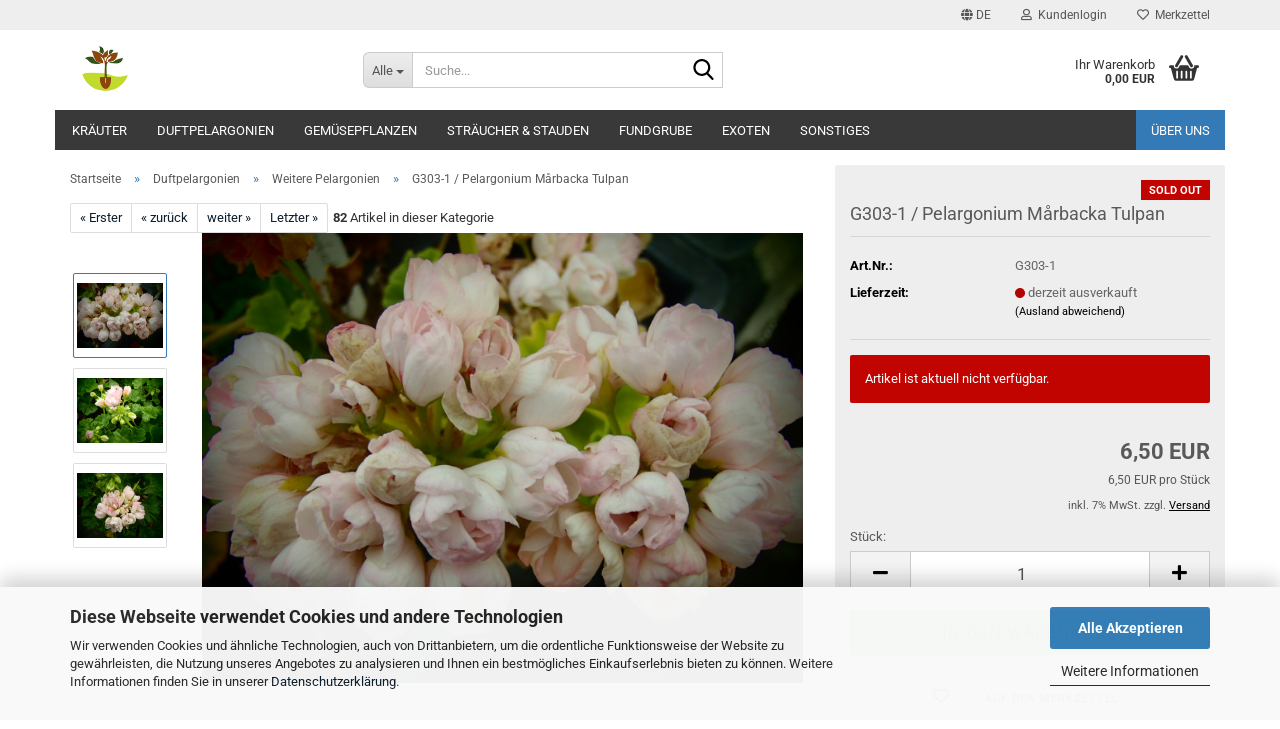

--- FILE ---
content_type: text/html; charset=utf-8
request_url: https://shop.garten-jan.de/de/g303-1-pelargonium-Pelargonium-M--rbacka-Tulpan.html
body_size: 15426
content:





	<!DOCTYPE html>
	<html xmlns="http://www.w3.org/1999/xhtml" dir="ltr" lang="de">
		
			<head>
				
					
					<!--

					=========================================================
					Shopsoftware by Gambio GmbH (c) 2005-2023 [www.gambio.de]
					=========================================================

					Gambio GmbH offers you highly scalable E-Commerce-Solutions and Services.
					The Shopsoftware is redistributable under the GNU General Public License (Version 2) [http://www.gnu.org/licenses/gpl-2.0.html].
					based on: E-Commerce Engine Copyright (c) 2006 xt:Commerce, created by Mario Zanier & Guido Winger and licensed under GNU/GPL.
					Information and contribution at http://www.xt-commerce.com

					=========================================================
					Please visit our website: www.gambio.de
					=========================================================

					-->
				

                

    

                    
                

				
					<meta name="viewport" content="width=device-width, initial-scale=1, minimum-scale=1.0" />
				

				
					<meta http-equiv="Content-Type" content="text/html; charset=utf-8" />
		<meta name="language" content="de" />
		<meta name='audience' content='Alle, Pflanzenfreunde, Hobbygärtner, Kräuterliebhaber' />
		<meta name='author' content='Raritäten Gärtnerei - Jan Kalivoda' />
		<meta name='copyright' content='Raritäten Gärtnerei - Jan Kalivoda' />
		<meta name='date' content='31.10.2017' />
		<meta name='page-topic' content='Anzucht und Verkauf von Pflanzen, Kräutern und Raritäten' />
		<meta name='page-type' content='online-Shop Gärtnerei für Pflanzen und Raritäten' />
		<meta name='publisher' content='Raritäten Gärtnerei - Jan Kalivoda' />
		<meta name="keywords" content="Duftpelargonien, Weitere,  Tulpenblütige Pelargonie - Pelargonium Mårbacka Tulpan" />
		<meta name="description" content="eine intensiv gefüllte Tulpenblütige Pelargonie. Hellgrünes Blatt,schwach wüchsig und gut verzweigt." />
		<title>Raritäten Gärtnerei - Garten Jan - Tulpenblütige Pelargonie - Pelargonium Mårbacka Tulpan</title>
		<meta property="og:title" content="G303-1 / Pelargonium M&aring;rbacka Tulpan" />
		<meta property="og:site_name" content="Rarit&auml;ten G&auml;rtnerei - Garten Jan" />
		<meta property="og:locale" content="de_DE" />
		<meta property="og:type" content="product" />
		<meta property="og:description" content="eine intensiv gefüllte Tulpenblütige Pelargonie. Hellgrünes Blatt,schwach wüchsig und gut verzweigt." />
		<meta property="og:image" content="https://shop.garten-jan.de/images/product_images/info_images/G303-1-Pelargonium-Marbacka-Tulpan-3-.JPG" />
		<meta property="og:image" content="https://shop.garten-jan.de/images/product_images/info_images/G303-1-Pelargonium-M&aring;rbacka-Tulpan-2-.JPG" />
		<meta property="og:image" content="https://shop.garten-jan.de/images/product_images/info_images/G303-1-Pelargonium-M&aring;rbacka-Tulpan.JPG" />

				

								
									

				
					<base href="https://shop.garten-jan.de/" />
				

				
											
							<link rel="shortcut icon" href="https://shop.garten-jan.de/images/logos/favicon.ico" type="image/x-icon" />
						
									

				
									

				
											
							<link id="main-css" type="text/css" rel="stylesheet" href="public/theme/styles/system/main.min.css?bust=1768245488" />
						
									

				
					<meta name="robots" content="index,follow" />
		<link rel="canonical" href="https://shop.garten-jan.de/de/g303-1-pelargonium-Pelargonium-M--rbacka-Tulpan.html" />
		<meta property="og:url" content="https://shop.garten-jan.de/de/g303-1-pelargonium-Pelargonium-M--rbacka-Tulpan.html">
		<link rel="alternate" hreflang="x-default" href="https://shop.garten-jan.de/de/g303-1-pelargonium-Pelargonium-M--rbacka-Tulpan.html" />
		<link rel="alternate" hreflang="en" href="https://shop.garten-jan.de/en/product-4068-4366.html" />
		<link rel="alternate" hreflang="de" href="https://shop.garten-jan.de/de/g303-1-pelargonium-Pelargonium-M--rbacka-Tulpan.html" />
		
				

				
									
			</head>
		
		
			<body class="page-product-info"
				  data-gambio-namespace="https://shop.garten-jan.de/public/theme/javascripts/system"
				  data-jse-namespace="https://shop.garten-jan.de/JSEngine/build"
				  data-gambio-controller="initialize"
				  data-gambio-widget="input_number responsive_image_loader transitions header image_maps modal history dropdown core_workarounds anchor"
				  data-input_number-separator=","
					>

				
					
				

				
									

				
									
		




	



	
		<div id="outer-wrapper" >
			
				<header id="header" class="navbar">
					
	





	<div id="topbar-container">
						
		
					

		
			<div class="navbar-topbar">
				
					<nav data-gambio-widget="menu link_crypter" data-menu-switch-element-position="false" data-menu-events='{"desktop": ["click"], "mobile": ["click"]}' data-menu-ignore-class="dropdown-menu">
						<ul class="nav navbar-nav navbar-right" data-menu-replace="partial">

                            <li class="navbar-topbar-item">
                                <ul id="secondaryNavigation" class="nav navbar-nav ignore-menu">
                                                                    </ul>

                                <script id="secondaryNavigation-menu-template" type="text/mustache">
                                    
                                        <ul id="secondaryNavigation" class="nav navbar-nav">
                                            <li v-for="(item, index) in items" class="navbar-topbar-item hidden-xs content-manager-item">
                                                <a href="javascript:;" :title="item.title" @click="goTo(item.content)">
                                                    <span class="fa fa-arrow-circle-right visble-xs-block"></span>
                                                    {{item.title}}
                                                </a>
                                            </li>
                                        </ul>
                                    
                                </script>
                            </li>

							
															

							
															

							
															

							
															

							
															

															<li class="dropdown navbar-topbar-item first">

									
																					
												<a href="#" aria-label="Sprache auswählen" title="Sprache auswählen" class="dropdown-toggle" data-toggle-hover="dropdown" role="button">

													
														<span class="language-code hidden-xs">
																															
																	<span class="fa fa-globe"></span>
																
																														de
														</span>
													

													
														<span class="visible-xs-block">
																															
																	<span class="fa fa-globe"></span>
																
																														&nbsp;Sprache
														</span>
													
												</a>
											
																			

									<ul class="level_2 dropdown-menu ignore-menu arrow-top">
										<li class="arrow"></li>
										<li>
											
												<form action="/de/g303-1-pelargonium-Pelargonium-M--rbacka-Tulpan.html" method="POST" class="form-horizontal">

													
																													
																<div class="form-group">
																	<label style="display: inline">Sprache auswählen
																	    
	<select name="language" class="form-control">
					
				<option value="de" selected="selected">Deutsch</option>
			
					
				<option value="en">English</option>
			
			</select>

                                                                    </label>
																</div>
															
																											

													
																											

													
																													
																<div class="form-group">
																	<label style="display: inline">Lieferland
																	    
	<select name="switch_country" class="form-control">
					
				<option value="DE" selected>Deutschland</option>
			
			</select>

                                                                    </label>
																</div>
															
																											

													
														<div class="dropdown-footer row">
															<input type="submit" class="btn btn-primary btn-block" value="Speichern" title="Speichern" />
														</div>
													

													

												</form>
											
										</li>
									</ul>
								</li>
							
							
																	
										<li class="dropdown navbar-topbar-item">
											<a title="Anmeldung" href="/de/g303-1-pelargonium-Pelargonium-M--rbacka-Tulpan.html#" class="dropdown-toggle" data-toggle-hover="dropdown" role="button" aria-label="Kundenlogin">
												
																											
															<span class="fa fa-user-o"></span>
														
																									

												&nbsp;Kundenlogin
											</a>
											




	<ul class="dropdown-menu dropdown-menu-login arrow-top">
		
			<li class="arrow"></li>
		
		
		
			<li class="dropdown-header hidden-xs">Kundenlogin
<span style="font-size:10px;">
<br /><br />
Kundendaten aus www.pflanzentreml.de <br />
konnten leider nicht übernommen werden. <br />
<br />
Bitte erstellen Sie einfach ein <strong>neues Login.</strong> <br />
Vielen Dank für Ihr Verständnis.
</span></li>
		
		
		
			<li>
				<form action="https://shop.garten-jan.de/de/login.php?action=process" method="post" class="form-horizontal">
					<input type="hidden" name="return_url" value="https://shop.garten-jan.de/de/g303-1-pelargonium-Pelargonium-M--rbacka-Tulpan.html">
					<input type="hidden" name="return_url_hash" value="a20a2ec5632f27b3871e6e2d063a72ef6a4992b9953712edb1e21cd34fbc4c10">
					
						<div class="form-group">
                            <label for="box-login-dropdown-login-username" class="form-control sr-only">E-Mail</label>
							<input
                                autocomplete="username"
                                type="email"
                                id="box-login-dropdown-login-username"
                                class="form-control"
                                placeholder="E-Mail"
                                name="email_address"
                                oninput="this.setCustomValidity('')"
                                oninvalid="this.setCustomValidity('Bitte geben Sie eine korrekte Emailadresse ein')"
                            />
						</div>
					
					
                        <div class="form-group password-form-field" data-gambio-widget="show_password">
                            <label for="box-login-dropdown-login-password" class="form-control sr-only">Passwort</label>
                            <input autocomplete="current-password" type="password" id="box-login-dropdown-login-password" class="form-control" placeholder="Passwort" name="password" />
                            <button class="btn show-password hidden" type="button">
                                <i class="fa fa-eye" aria-hidden="true"></i>
                                <span class="sr-only">Toggle Password View</span>
                            </button>
                        </div>
					
					
						<div class="dropdown-footer row">
							
	
								
									<input type="submit" class="btn btn-primary btn-block" value="Anmelden" />
								
								<ul>
									
										<li>
											<a title="Konto erstellen" href="https://shop.garten-jan.de/de/shop.php?do=CreateRegistree">
												Konto erstellen
											</a>
										</li>
									
									
										<li>
											<a title="Passwort vergessen?" href="https://shop.garten-jan.de/de/password_double_opt.php">
												Passwort vergessen?
											</a>
										</li>
									
								</ul>
							
	

	
						</div>
					
				</form>
			</li>
		
	</ul>


										</li>
									
															

							
																	
										<li class="navbar-topbar-item">
											<a href="https://shop.garten-jan.de/de/wish_list.php" title="Merkzettel anzeigen" aria-label="Merkzettel">
												
																											
															<span class="fa fa-heart-o"></span>
														
																									

												&nbsp;Merkzettel
											</a>
										</li>
									
															

							
						</ul>
					</nav>
				
			</div>
		
	</div>




	<div class="inside">

		<div class="row">

		
												
			<div class="navbar-header" data-gambio-widget="mobile_menu">
									
							
		<div id="navbar-brand" class="navbar-brand">
			<a href="https://shop.garten-jan.de/de/" title="Raritäten Gärtnerei - Garten Jan">
				<img id="main-header-logo" class="img-responsive" src="https://shop.garten-jan.de/images/logos/logo_2017_logo.png" alt="Raritäten Gärtnerei - Garten Jan-Logo">
			</a>
		</div>
	
					
								
					
	
	
			
	
		<button type="button" class="navbar-toggle" aria-label="navigationbar toggle button" data-mobile_menu-target="#categories .navbar-collapse"
		        data-mobile_menu-body-class="categories-open" data-mobile_menu-toggle-content-visibility>
			<img src="public/theme/images/svgs/bars.svg" class="gx-menu svg--inject" alt="menu bars icon">
		</button>
	
	
	
		<button type="button" class="navbar-toggle cart-icon" data-mobile_menu-location="shopping_cart.php">
			<img src="public/theme/images/svgs/basket.svg" class="gx-cart-basket svg--inject" alt="shopping cart icon">
			<span class="cart-products-count hidden">
				0
			</span>
		</button>
	
	
			
			<button type="button" class="navbar-toggle" aria-label="searchbar toggle button" data-mobile_menu-target=".navbar-search" data-mobile_menu-body-class="search-open"
					data-mobile_menu-toggle-content-visibility>
				<img src="public/theme/images/svgs/search.svg" class="gx-search svg--inject" alt="search icon">
			</button>
		
	
				
			</div>
		

		
							






	<div class="navbar-search collapse">

		
						<p class="navbar-search-header dropdown-header">Suche</p>
		

		
			<form role="search" action="de/advanced_search_result.php" method="get" data-gambio-widget="live_search">

				<div class="navbar-search-input-group input-group">
					<div class="navbar-search-input-group-btn input-group-btn custom-dropdown" data-dropdown-trigger-change="false" data-dropdown-trigger-no-change="false">

						
							<button aria-label="Suche..." type="button" class="btn btn-default dropdown-toggle" data-toggle="dropdown" aria-haspopup="true" aria-expanded="false">
								<span class="dropdown-name">Alle</span> <span class="caret"></span>
							</button>
						

						
															
									<ul class="dropdown-menu">
																				
												<li><a href="#" data-rel="0">Alle</a></li>
											
																							
													<li><a href="#" data-rel="3">Kräuter</a></li>
												
																							
													<li><a href="#" data-rel="25">Duftpelargonien</a></li>
												
																							
													<li><a href="#" data-rel="10">Gemüsepflanzen</a></li>
												
																							
													<li><a href="#" data-rel="1">Sträucher & Stauden</a></li>
												
																							
													<li><a href="#" data-rel="12">Fundgrube</a></li>
												
																							
													<li><a href="#" data-rel="5">Exoten</a></li>
												
																							
													<li><a href="#" data-rel="23">Sonstiges</a></li>
												
																														</ul>
								
													

						
															
                                    <label for="top-search-button-categories-id" class="sr-only">Alle</label>
									<select id="top-search-button-categories-id" name="categories_id">
										<option value="0">Alle</option>
																																	
													<option value="3">Kräuter</option>
												
																							
													<option value="25">Duftpelargonien</option>
												
																							
													<option value="10">Gemüsepflanzen</option>
												
																							
													<option value="1">Sträucher & Stauden</option>
												
																							
													<option value="12">Fundgrube</option>
												
																							
													<option value="5">Exoten</option>
												
																							
													<option value="23">Sonstiges</option>
												
																														</select>
								
													

					</div>
					<input type="text" id="search-field-input" name="keywords" placeholder="Suche..." class="form-control search-input" autocomplete="off" />
					
					<button aria-label="Suche..." type="submit" class="form-control-feedback">
						<img src="public/theme/images/svgs/search.svg" class="gx-search-input svg--inject" alt="search icon">
					</button>
					

                    <label for="search-field-input" class="control-label sr-only">Suche...</label>
					

				</div>


									<input type="hidden" value="1" name="inc_subcat" />
				
				
					<div class="navbar-search-footer visible-xs-block">
						
							<button class="btn btn-primary btn-block" type="submit">
								Suche...
							</button>
						
						
							<a href="advanced_search.php" class="btn btn-default btn-block" title="Erweiterte Suche">
								Erweiterte Suche
							</a>
						
					</div>
				

				<div class="search-result-container"></div>

			</form>
		
	</div>


					

		
							
					
	<div class="custom-container">
		
			<div class="inside">
				
											
							<!--&nbsp;-->
						
									
			</div>
		
	</div>
				
					

		
    		<!-- layout_header honeygrid -->
							
					


	<nav id="cart-container" class="navbar-cart" data-gambio-widget="menu cart_dropdown" data-menu-switch-element-position="false">
		
			<ul class="cart-container-inner">
				
					<li>
						<a href="https://shop.garten-jan.de/de/shopping_cart.php" class="dropdown-toggle">
							
								<img src="public/theme/images/svgs/basket.svg" alt="shopping cart icon" class="gx-cart-basket svg--inject">
								<span class="cart">
									Ihr Warenkorb<br />
									<span class="products">
										0,00 EUR
									</span>
								</span>
							
							
																	<span class="cart-products-count hidden">
										
									</span>
															
						</a>

						
							



	<ul class="dropdown-menu arrow-top cart-dropdown cart-empty">
		
			<li class="arrow"></li>
		
	
		
					
	
		
			<li class="cart-dropdown-inside">
		
				
									
				
									
						<div class="cart-empty">
							Sie haben noch keine Artikel in Ihrem Warenkorb.
						</div>
					
								
			</li>
		
	</ul>
						
					</li>
				
			</ul>
		
	</nav>

				
					

		</div>

	</div>









	<noscript>
		<div class="alert alert-danger noscript-notice" role="alert">
			JavaScript ist in Ihrem Browser deaktiviert. Aktivieren Sie JavaScript, um alle Funktionen des Shops nutzen und alle Inhalte sehen zu können.
		</div>
	</noscript>



			
						


	<div id="categories">
		<div class="navbar-collapse collapse">
			
				<nav class="navbar-default navbar-categories" data-gambio-widget="menu">
					
						<ul class="level-1 nav navbar-nav">
                             
															
									<li class="dropdown level-1-child" data-id="3">
										
											<a class="dropdown-toggle" href="https://shop.garten-jan.de/de/kraeuter/" title="Kräuter">
												
													Kräuter
												
																							</a>
										
										
										
																							
													<ul data-level="2" class="level-2 dropdown-menu dropdown-menu-child">
														
															<li class="enter-category hidden-sm hidden-md hidden-lg show-more">
																
																	<a class="dropdown-toggle" href="https://shop.garten-jan.de/de/kraeuter/" title="Kräuter">
																		
																			Kräuter anzeigen
																		
																	</a>
																
															</li>
														
														
																																																																																																																																																																																																																																																																																																																																																																																																																																																																																																																																																																																																																																																			
																													
																															
																	<li class="level-2-child">
																		<a href="https://shop.garten-jan.de/de/kraeuter/allium/" title="Allium">
																			Allium
																		</a>
																																			</li>
																
																															
																	<li class="level-2-child">
																		<a href="https://shop.garten-jan.de/de/kraeuter/artemisia/" title="Artemisia">
																			Artemisia
																		</a>
																																			</li>
																
																															
																	<li class="level-2-child">
																		<a href="https://shop.garten-jan.de/de/kraeuter/basilikum/" title="Basilikum">
																			Basilikum
																		</a>
																																			</li>
																
																															
																	<li class="level-2-child">
																		<a href="https://shop.garten-jan.de/de/kraeuter/lavendel/" title="Lavendel">
																			Lavendel
																		</a>
																																			</li>
																
																															
																	<li class="level-2-child">
																		<a href="https://shop.garten-jan.de/de/kraeuter/minze/" title="Minze">
																			Minze
																		</a>
																																			</li>
																
																															
																	<li class="level-2-child">
																		<a href="https://shop.garten-jan.de/de/kraeuter/oreganum/" title="Oreganum">
																			Oreganum
																		</a>
																																			</li>
																
																															
																	<li class="level-2-child">
																		<a href="https://shop.garten-jan.de/de/kraeuter/rosmarin/" title="Rosmarin">
																			Rosmarin
																		</a>
																																			</li>
																
																															
																	<li class="level-2-child">
																		<a href="https://shop.garten-jan.de/de/kraeuter/salbei/" title="Salbei">
																			Salbei
																		</a>
																																			</li>
																
																															
																	<li class="level-2-child">
																		<a href="https://shop.garten-jan.de/de/kraeuter/thymian-bohnenkraut/" title="Thymian & Bohnenkraut">
																			Thymian & Bohnenkraut
																		</a>
																																			</li>
																
																															
																	<li class="level-2-child">
																		<a href="https://shop.garten-jan.de/de/kraeuter/winterharte-kraeuter/" title="Winterharte Kräuter">
																			Winterharte Kräuter
																		</a>
																																			</li>
																
																													
																												
														
															<li class="enter-category hidden-more hidden-xs">
																<a class="dropdown-toggle col-xs-6"
																   href="https://shop.garten-jan.de/de/kraeuter/"
																   title="Kräuter">Kräuter anzeigen</a>
							
																<span class="close-menu-container col-xs-6">
																	<span class="close-flyout">
																		<i class="fa fa-close"></i>
																	</span>
																</span>
															</li>
														
													
													</ul>
												
																					
										
									</li>
								
															
									<li class="dropdown level-1-child" data-id="25">
										
											<a class="dropdown-toggle" href="https://shop.garten-jan.de/de/duftpelargonien/" title="Duftpelargonien">
												
													Duftpelargonien
												
																							</a>
										
										
										
																							
													<ul data-level="2" class="level-2 dropdown-menu dropdown-menu-child">
														
															<li class="enter-category hidden-sm hidden-md hidden-lg show-more">
																
																	<a class="dropdown-toggle" href="https://shop.garten-jan.de/de/duftpelargonien/" title="Duftpelargonien">
																		
																			Duftpelargonien anzeigen
																		
																	</a>
																
															</li>
														
														
																																																																																																																																																																																																																																																																											
																													
																															
																	<li class="level-2-child">
																		<a href="https://shop.garten-jan.de/de/duftpelargonien/duftblattpelargonie/" title="Duftblattpelargonie">
																			Duftblattpelargonie
																		</a>
																																			</li>
																
																															
																	<li class="level-2-child">
																		<a href="https://shop.garten-jan.de/de/duftpelargonien/schmuckblattpelargonien/" title="Schmuckblattpelargonien">
																			Schmuckblattpelargonien
																		</a>
																																			</li>
																
																															
																	<li class="level-2-child">
																		<a href="https://shop.garten-jan.de/de/duftpelargonien/wildpelargonien/" title="Wildpelargonien">
																			Wildpelargonien
																		</a>
																																			</li>
																
																															
																	<li class="level-2-child active">
																		<a href="https://shop.garten-jan.de/de/duftpelargonien/weitere/" title="Weitere Pelargonien">
																			Weitere Pelargonien
																		</a>
																																			</li>
																
																													
																												
														
															<li class="enter-category hidden-more hidden-xs">
																<a class="dropdown-toggle col-xs-6"
																   href="https://shop.garten-jan.de/de/duftpelargonien/"
																   title="Duftpelargonien">Duftpelargonien anzeigen</a>
							
																<span class="close-menu-container col-xs-6">
																	<span class="close-flyout">
																		<i class="fa fa-close"></i>
																	</span>
																</span>
															</li>
														
													
													</ul>
												
																					
										
									</li>
								
															
									<li class="dropdown level-1-child" data-id="10">
										
											<a class="dropdown-toggle" href="https://shop.garten-jan.de/de/gemuesepflanzen/" title="Gemüsepflanzen">
												
													Gemüsepflanzen
												
																							</a>
										
										
										
																							
													<ul data-level="2" class="level-2 dropdown-menu dropdown-menu-child">
														
															<li class="enter-category hidden-sm hidden-md hidden-lg show-more">
																
																	<a class="dropdown-toggle" href="https://shop.garten-jan.de/de/gemuesepflanzen/" title="Gemüsepflanzen">
																		
																			Gemüsepflanzen anzeigen
																		
																	</a>
																
															</li>
														
														
																																																																																																																																																																																																															
																													
																															
																	<li class="dropdown level-2-child">
																		<a href="https://shop.garten-jan.de/de/gemuesepflanzen/tomaten/" title="Tomaten">
																			Tomaten
																		</a>
																																					<ul  data-level="3" class="level-3 dropdown-menu dropdown-menu-child">
																				<li class="enter-category">
																					<a href="https://shop.garten-jan.de/de/gemuesepflanzen/tomaten/" title="Tomaten" class="dropdown-toggle">
																						Tomaten anzeigen
																					</a>
																				</li>
																																									
																						<li class="level-3-child">
																							<a href="https://shop.garten-jan.de/de/gemuesepflanzen/tomaten/buschtomate/" title="Buschtomate">
																								Buschtomate
																							</a>
																						</li>
																					
																																									
																						<li class="level-3-child">
																							<a href="https://shop.garten-jan.de/de/gemuesepflanzen/tomaten/cocktailtomate/" title="Cocktailtomate">
																								Cocktailtomate
																							</a>
																						</li>
																					
																																									
																						<li class="level-3-child">
																							<a href="https://shop.garten-jan.de/de/gemuesepflanzen/tomaten/fleischtomate/" title="Fleischtomate">
																								Fleischtomate
																							</a>
																						</li>
																					
																																									
																						<li class="level-3-child">
																							<a href="https://shop.garten-jan.de/de/gemuesepflanzen/tomaten/stabtomate/" title="Stabtomate">
																								Stabtomate
																							</a>
																						</li>
																					
																																							</ul>
																																			</li>
																
																															
																	<li class="dropdown level-2-child">
																		<a href="https://shop.garten-jan.de/de/gemuesepflanzen/paprika/" title="Paprika">
																			Paprika
																		</a>
																																					<ul  data-level="3" class="level-3 dropdown-menu dropdown-menu-child">
																				<li class="enter-category">
																					<a href="https://shop.garten-jan.de/de/gemuesepflanzen/paprika/" title="Paprika" class="dropdown-toggle">
																						Paprika anzeigen
																					</a>
																				</li>
																																									
																						<li class="level-3-child">
																							<a href="https://shop.garten-jan.de/de/gemuesepflanzen/paprika/chili/" title="Chili">
																								Chili
																							</a>
																						</li>
																					
																																									
																						<li class="level-3-child">
																							<a href="https://shop.garten-jan.de/de/gemuesepflanzen/paprika/paprikapflanzen/" title="Paprika">
																								Paprika
																							</a>
																						</li>
																					
																																							</ul>
																																			</li>
																
																															
																	<li class="level-2-child">
																		<a href="https://shop.garten-jan.de/de/gemuesepflanzen/gemuese/" title="Gemüse">
																			Gemüse
																		</a>
																																			</li>
																
																													
																												
														
															<li class="enter-category hidden-more hidden-xs">
																<a class="dropdown-toggle col-xs-6"
																   href="https://shop.garten-jan.de/de/gemuesepflanzen/"
																   title="Gemüsepflanzen">Gemüsepflanzen anzeigen</a>
							
																<span class="close-menu-container col-xs-6">
																	<span class="close-flyout">
																		<i class="fa fa-close"></i>
																	</span>
																</span>
															</li>
														
													
													</ul>
												
																					
										
									</li>
								
															
									<li class="dropdown level-1-child" data-id="1">
										
											<a class="dropdown-toggle" href="https://shop.garten-jan.de/de/straeucher-stauden/" title="Sträucher &amp; Stauden">
												
													Sträucher &amp; Stauden
												
																							</a>
										
										
										
																							
													<ul data-level="2" class="level-2 dropdown-menu dropdown-menu-child">
														
															<li class="enter-category hidden-sm hidden-md hidden-lg show-more">
																
																	<a class="dropdown-toggle" href="https://shop.garten-jan.de/de/straeucher-stauden/" title="Sträucher &amp; Stauden">
																		
																			Sträucher & Stauden anzeigen
																		
																	</a>
																
															</li>
														
														
																																																																																																																																																																																																															
																													
																															
																	<li class="dropdown level-2-child">
																		<a href="https://shop.garten-jan.de/de/straeucher-stauden/beerenstraeucher/" title="Beerensträucher">
																			Beerensträucher
																		</a>
																																					<ul  data-level="3" class="level-3 dropdown-menu dropdown-menu-child">
																				<li class="enter-category">
																					<a href="https://shop.garten-jan.de/de/straeucher-stauden/beerenstraeucher/" title="Beerensträucher" class="dropdown-toggle">
																						Beerensträucher anzeigen
																					</a>
																				</li>
																																									
																						<li class="level-3-child">
																							<a href="https://shop.garten-jan.de/de/straeucher-stauden/beerenstraeucher/erdbeeren/" title="Erdbeeren">
																								Erdbeeren
																							</a>
																						</li>
																					
																																									
																						<li class="level-3-child">
																							<a href="https://shop.garten-jan.de/de/straeucher-stauden/beerenstraeucher/himbeeren-brombeeren/" title="Himbeeren & Brombeeren">
																								Himbeeren & Brombeeren
																							</a>
																						</li>
																					
																																									
																						<li class="level-3-child">
																							<a href="https://shop.garten-jan.de/de/straeucher-stauden/beerenstraeucher/seltene-beerenstraeucher/" title="Seltene Beerensträucher">
																								Seltene Beerensträucher
																							</a>
																						</li>
																					
																																									
																						<li class="level-3-child">
																							<a href="https://shop.garten-jan.de/de/straeucher-stauden/beerenstraeucher/weinreben/" title="Weinreben">
																								Weinreben
																							</a>
																						</li>
																					
																																							</ul>
																																			</li>
																
																															
																	<li class="level-2-child">
																		<a href="https://shop.garten-jan.de/de/straeucher-stauden/stauden-a-z/" title="Stauden A-Z">
																			Stauden A-Z
																		</a>
																																			</li>
																
																															
																	<li class="level-2-child">
																		<a href="https://shop.garten-jan.de/de/straeucher-stauden/straeucher-a-z/" title="Sträucher A-Z">
																			Sträucher A-Z
																		</a>
																																			</li>
																
																													
																												
														
															<li class="enter-category hidden-more hidden-xs">
																<a class="dropdown-toggle col-xs-6"
																   href="https://shop.garten-jan.de/de/straeucher-stauden/"
																   title="Sträucher &amp; Stauden">Sträucher & Stauden anzeigen</a>
							
																<span class="close-menu-container col-xs-6">
																	<span class="close-flyout">
																		<i class="fa fa-close"></i>
																	</span>
																</span>
															</li>
														
													
													</ul>
												
																					
										
									</li>
								
															
									<li class="dropdown level-1-child" data-id="12">
										
											<a class="dropdown-toggle" href="https://shop.garten-jan.de/de/fundgrube/" title="Fundgrube">
												
													Fundgrube
												
																							</a>
										
										
										
																							
													<ul data-level="2" class="level-2 dropdown-menu dropdown-menu-child">
														
															<li class="enter-category hidden-sm hidden-md hidden-lg show-more">
																
																	<a class="dropdown-toggle" href="https://shop.garten-jan.de/de/fundgrube/" title="Fundgrube">
																		
																			Fundgrube anzeigen
																		
																	</a>
																
															</li>
														
														
																																																																																																																																																			
																													
																															
																	<li class="level-2-child">
																		<a href="https://shop.garten-jan.de/de/fundgrube/angebote/" title="Angebote">
																			Angebote
																		</a>
																																			</li>
																
																															
																	<li class="level-2-child">
																		<a href="https://shop.garten-jan.de/de/fundgrube/einzelstuecke/" title="Einzelstücke">
																			Einzelstücke
																		</a>
																																			</li>
																
																													
																												
														
															<li class="enter-category hidden-more hidden-xs">
																<a class="dropdown-toggle col-xs-6"
																   href="https://shop.garten-jan.de/de/fundgrube/"
																   title="Fundgrube">Fundgrube anzeigen</a>
							
																<span class="close-menu-container col-xs-6">
																	<span class="close-flyout">
																		<i class="fa fa-close"></i>
																	</span>
																</span>
															</li>
														
													
													</ul>
												
																					
										
									</li>
								
															
									<li class="dropdown level-1-child" data-id="5">
										
											<a class="dropdown-toggle" href="https://shop.garten-jan.de/de/exoten/" title="Exoten">
												
													Exoten
												
																							</a>
										
										
										
																							
													<ul data-level="2" class="level-2 dropdown-menu dropdown-menu-child">
														
															<li class="enter-category hidden-sm hidden-md hidden-lg show-more">
																
																	<a class="dropdown-toggle" href="https://shop.garten-jan.de/de/exoten/" title="Exoten">
																		
																			Exoten anzeigen
																		
																	</a>
																
															</li>
														
														
																																																																																																																																																																																																															
																													
																															
																	<li class="level-2-child">
																		<a href="https://shop.garten-jan.de/de/exoten/kletterpflanzen/" title="Kletterpflanzen">
																			Kletterpflanzen
																		</a>
																																			</li>
																
																															
																	<li class="level-2-child">
																		<a href="https://shop.garten-jan.de/de/exoten/wasserpflanzen/" title="Wasserpflanzen">
																			Wasserpflanzen
																		</a>
																																			</li>
																
																															
																	<li class="level-2-child">
																		<a href="https://shop.garten-jan.de/de/exoten/exoten-a-z/" title="Exoten A-Z">
																			Exoten A-Z
																		</a>
																																			</li>
																
																													
																												
														
															<li class="enter-category hidden-more hidden-xs">
																<a class="dropdown-toggle col-xs-6"
																   href="https://shop.garten-jan.de/de/exoten/"
																   title="Exoten">Exoten anzeigen</a>
							
																<span class="close-menu-container col-xs-6">
																	<span class="close-flyout">
																		<i class="fa fa-close"></i>
																	</span>
																</span>
															</li>
														
													
													</ul>
												
																					
										
									</li>
								
															
									<li class="dropdown level-1-child" data-id="23">
										
											<a class="dropdown-toggle" href="https://shop.garten-jan.de/de/sonstiges/" title="Sonstiges">
												
													Sonstiges
												
																							</a>
										
										
										
																							
													<ul data-level="2" class="level-2 dropdown-menu dropdown-menu-child">
														
															<li class="enter-category hidden-sm hidden-md hidden-lg show-more">
																
																	<a class="dropdown-toggle" href="https://shop.garten-jan.de/de/sonstiges/" title="Sonstiges">
																		
																			Sonstiges anzeigen
																		
																	</a>
																
															</li>
														
														
																																																																																																																																																																																																															
																													
																															
																	<li class="level-2-child">
																		<a href="https://shop.garten-jan.de/de/sonstiges/buecher/" title="Bücher">
																			Bücher
																		</a>
																																			</li>
																
																															
																	<li class="level-2-child">
																		<a href="https://shop.garten-jan.de/de/sonstiges/tee/" title="Tee">
																			Tee
																		</a>
																																			</li>
																
																															
																	<li class="level-2-child">
																		<a href="https://shop.garten-jan.de/de/sonstiges/gutscheine/" title="Gutscheine">
																			Gutscheine
																		</a>
																																			</li>
																
																													
																												
														
															<li class="enter-category hidden-more hidden-xs">
																<a class="dropdown-toggle col-xs-6"
																   href="https://shop.garten-jan.de/de/sonstiges/"
																   title="Sonstiges">Sonstiges anzeigen</a>
							
																<span class="close-menu-container col-xs-6">
																	<span class="close-flyout">
																		<i class="fa fa-close"></i>
																	</span>
																</span>
															</li>
														
													
													</ul>
												
																					
										
									</li>
								
														
							



	
					
				<li id="mainNavigation" class="custom custom-entries hidden-xs">
											
							<a  data-id="top_custom-0"
							   href="https://shop.garten-jan.de/de/info/ueber-uns.html"
							   							   title="Über uns">
									Über uns
							</a>
						
									</li>
			

            <script id="mainNavigation-menu-template" type="text/mustache">
                
				    <li id="mainNavigation" class="custom custom-entries hidden-xs">
                        <a v-for="(item, index) in items" href="javascript:;" @click="goTo(item.content)">
                            {{item.title}}
                        </a>
                    </li>
                
            </script>

							
					<li class="dropdown custom topmenu-content visible-xs" data-id="top_custom-0">
						
							<a class="dropdown-toggle"
								   href="https://shop.garten-jan.de/de/info/ueber-uns.html"
								   								   title="Über uns">
								Über uns
							</a>
						
					</li>
				
						


							
							
								<li class="dropdown dropdown-more" style="display: none">
									<a class="dropdown-toggle" href="#" title="">
										Weitere
									</a>
									<ul class="level-2 dropdown-menu ignore-menu"></ul>
								</li>
							
			
						</ul>
					
				</nav>
			
		</div>
	</div>

		
					</header>
			

			
				
				

			
				<div id="wrapper">
					<div class="row">

						
							<div id="main">
								<div class="main-inside">
									
										
	
			<script type="application/ld+json">{"@context":"https:\/\/schema.org","@type":"BreadcrumbList","itemListElement":[{"@type":"ListItem","position":1,"name":"Startseite","item":"https:\/\/shop.garten-jan.de\/"},{"@type":"ListItem","position":2,"name":"Duftpelargonien","item":"https:\/\/shop.garten-jan.de\/de\/duftpelargonien\/"},{"@type":"ListItem","position":3,"name":"Weitere Pelargonien","item":"https:\/\/shop.garten-jan.de\/de\/duftpelargonien\/weitere\/"},{"@type":"ListItem","position":4,"name":"G303-1 \/ Pelargonium M\u00e5rbacka Tulpan","item":"https:\/\/shop.garten-jan.de\/de\/g303-1-pelargonium-Pelargonium-M--rbacka-Tulpan.html"}]}</script>
	    
		<div id="breadcrumb_navi">
            				<span class="breadcrumbEntry">
													<a href="https://shop.garten-jan.de/" class="headerNavigation" >
								<span aria-label="Startseite">Startseite</span>
							</a>
											</span>
                <span class="breadcrumbSeparator"> &raquo; </span>            				<span class="breadcrumbEntry">
													<a href="https://shop.garten-jan.de/de/duftpelargonien/" class="headerNavigation" >
								<span aria-label="Duftpelargonien">Duftpelargonien</span>
							</a>
											</span>
                <span class="breadcrumbSeparator"> &raquo; </span>            				<span class="breadcrumbEntry">
													<a href="https://shop.garten-jan.de/de/duftpelargonien/weitere/" class="headerNavigation" >
								<span aria-label="Weitere Pelargonien">Weitere Pelargonien</span>
							</a>
											</span>
                <span class="breadcrumbSeparator"> &raquo; </span>            				<span class="breadcrumbEntry">
													<span aria-label="G303-1 / Pelargonium Mårbacka Tulpan">G303-1 / Pelargonium Mårbacka Tulpan</span>
                        					</span>
                            		</div>
    


									

									
										<div id="shop-top-banner">
																					</div>
									

									




	
		


	<div id="product_navigation" class="panel-pagination">
		<nav>
			
				<ul class="pagination">
											
							<li>
								<a href="de/g209-2-pelargonium-burgundy.html">&laquo; Erster</a>
							</li>
						
							
											
							<li>
								<a href="de/g303-pelargonium-king-of-denmark.html">&laquo; zurück</a>
							</li>
						
							
											
							<li>
								<a href="de/g303-2-pelargonium-Pelargonium-Pelargonium--Lord-Bute-.html">weiter &raquo;</a>
							</li>
						
							
											
							<li>
								<a href="de/g320-pelargonium-noel-gordon.html">Letzter &raquo;</a>
							</li>
						
									</ul>
			
			
			
				<span><strong>82</strong> Artikel in dieser Kategorie</span>
			
		</nav>
	</div>

	

		<div class="product-info product-info-default row">
		
		
			<div id="product_image_layer">
			
	<div class="product-info-layer-image">
		<div class="product-info-image-inside">
										


    		<script>
            
            window.addEventListener('DOMContentLoaded', function(){
				$.extend(true, $.magnificPopup.defaults, { 
					tClose: 'Schlie&szlig;en (Esc)', // Alt text on close button
					tLoading: 'L&auml;dt...', // Text that is displayed during loading. Can contain %curr% and %total% keys
					
					gallery: { 
						tPrev: 'Vorgänger (Linke Pfeiltaste)', // Alt text on left arrow
						tNext: 'Nachfolger (Rechte Pfeiltaste)', // Alt text on right arrow
						tCounter: '%curr% von %total%' // Markup for "1 of 7" counter
						
					}
				});
			});
            
		</script>
    



	
			
	
	<div>
		<div id="product-info-layer-image" class="swiper-container" data-gambio-_widget="swiper" data-swiper-target="" data-swiper-controls="#product-info-layer-thumbnails" data-swiper-slider-options='{"breakpoints": [], "initialSlide": 0, "pagination": ".js-product-info-layer-image-pagination", "nextButton": ".js-product-info-layer-image-button-next", "prevButton": ".js-product-info-layer-image-button-prev", "effect": "fade", "autoplay": null, "initialSlide": ""}' >
			<div class="swiper-wrapper" >
			
				
											
															
																	

								
																			
																					
																	

								
									
			<div class="swiper-slide" >
				<div class="swiper-slide-inside ">
									
						<img class="img-responsive"
                                loading="lazy"
																								src="images/product_images/popup_images/G303-1-Pelargonium-Marbacka-Tulpan-3-.JPG"
								 alt="Bild zu Pelargonie"								 title="Bild zu Pelargonie"								 data-magnifier-src="images/product_images/original_images/G303-1-Pelargonium-Marbacka-Tulpan-3-.JPG"						/>
					
							</div>
			</div>
	
								
															
																	

								
																			
																					
																	

								
									
			<div class="swiper-slide"  data-index="1">
				<div class="swiper-slide-inside ">
									
						<img class="img-responsive"
                                loading="lazy"
																								src="images/product_images/popup_images/G303-1-Pelargonium-Mårbacka-Tulpan-2-.JPG"
								 alt="G303-1 / Pelargonium Mårbacka Tulpan"								 title="G303-1 / Pelargonium Mårbacka Tulpan"								 data-magnifier-src="images/product_images/original_images/G303-1-Pelargonium-Mårbacka-Tulpan-2-.JPG"						/>
					
							</div>
			</div>
	
								
															
																	

								
																			
																					
																	

								
									
			<div class="swiper-slide"  data-index="2">
				<div class="swiper-slide-inside ">
									
						<img class="img-responsive"
                                loading="lazy"
																								src="images/product_images/popup_images/G303-1-Pelargonium-Mårbacka-Tulpan.JPG"
								 alt="G303-1 / Pelargonium Mårbacka Tulpan"								 title="G303-1 / Pelargonium Mårbacka Tulpan"								 data-magnifier-src="images/product_images/original_images/G303-1-Pelargonium-Mårbacka-Tulpan.JPG"						/>
					
							</div>
			</div>
	
								
													
									
			</div>
			
			
				<script type="text/mustache">
					<template>
						
							{{#.}}
								<div class="swiper-slide {{className}}">
									<div class="swiper-slide-inside">
										<img loading="lazy" {{{srcattr}}} alt="{{title}}" title="{{title}}" />
									</div>
								</div>
							{{/.}}
						
					</template>
				</script>
			
			
	</div>
	
	
					
                <button class="js-product-info-layer-image-button-prev swiper-button-prev" role="button" tabindex="0" aria-label="vorherige Produkte"></button>
			
			
                <button class="js-product-info-layer-image-button-next swiper-button-next" role="button" tabindex="0" aria-label="nächste Produkte"></button>
			
			
	
	</div>
	
	
			

								</div>
	</div>

				
			<div class="product-info-layer-thumbnails">
				


    		<script>
            
            window.addEventListener('DOMContentLoaded', function(){
				$.extend(true, $.magnificPopup.defaults, { 
					tClose: 'Schlie&szlig;en (Esc)', // Alt text on close button
					tLoading: 'L&auml;dt...', // Text that is displayed during loading. Can contain %curr% and %total% keys
					
					gallery: { 
						tPrev: 'Vorgänger (Linke Pfeiltaste)', // Alt text on left arrow
						tNext: 'Nachfolger (Rechte Pfeiltaste)', // Alt text on right arrow
						tCounter: '%curr% von %total%' // Markup for "1 of 7" counter
						
					}
				});
			});
            
		</script>
    



	
			
	
	<div>
		<div id="product-info-layer-thumbnails" class="swiper-container" data-gambio-_widget="swiper" data-swiper-target="#product-info-layer-image" data-swiper-controls="" data-swiper-slider-options='{"breakpoints": [], "initialSlide": 0, "pagination": ".js-product-info-layer-thumbnails-pagination", "nextButton": ".js-product-info-layer-thumbnails-button-next", "prevButton": ".js-product-info-layer-thumbnails-button-prev", "spaceBetween": 10, "loop": false, "slidesPerView": "auto", "autoplay": null, "initialSlide": ""}' data-swiper-breakpoints="[]">
			<div class="swiper-wrapper" >
			
				
											
															
																	

								
																	

								
									
			<div class="swiper-slide" >
				<div class="swiper-slide-inside ">
									
						<div class="align-middle">
							<img
                                    loading="lazy"
									class="img-responsive"
																		src="images/product_images/gallery_images/G303-1-Pelargonium-Marbacka-Tulpan-3-.JPG"
									 alt="Preview: Bild zu Pelargonie"									 title="Preview: Bild zu Pelargonie"									 data-magnifier-src="images/product_images/original_images/G303-1-Pelargonium-Marbacka-Tulpan-3-.JPG"							/>
						</div>
					
							</div>
			</div>
	
								
															
																	

								
																	

								
									
			<div class="swiper-slide"  data-index="1">
				<div class="swiper-slide-inside ">
									
						<div class="align-middle">
							<img
                                    loading="lazy"
									class="img-responsive"
																		src="images/product_images/gallery_images/G303-1-Pelargonium-Mårbacka-Tulpan-2-.JPG"
									 alt="Preview: G303-1 / Pelargonium Mårbacka Tulpan"									 title="Preview: G303-1 / Pelargonium Mårbacka Tulpan"									 data-magnifier-src="images/product_images/original_images/G303-1-Pelargonium-Mårbacka-Tulpan-2-.JPG"							/>
						</div>
					
							</div>
			</div>
	
								
															
																	

								
																	

								
									
			<div class="swiper-slide"  data-index="2">
				<div class="swiper-slide-inside ">
									
						<div class="align-middle">
							<img
                                    loading="lazy"
									class="img-responsive"
																		src="images/product_images/gallery_images/G303-1-Pelargonium-Mårbacka-Tulpan.JPG"
									 alt="Preview: G303-1 / Pelargonium Mårbacka Tulpan"									 title="Preview: G303-1 / Pelargonium Mårbacka Tulpan"									 data-magnifier-src="images/product_images/original_images/G303-1-Pelargonium-Mårbacka-Tulpan.JPG"							/>
						</div>
					
							</div>
			</div>
	
								
													
									
			</div>
			
			
				<script type="text/mustache">
					<template>
						
							{{#.}}
								<div class="swiper-slide {{className}}">
									<div class="swiper-slide-inside">
										<img loading="lazy" {{{srcattr}}} alt="{{title}}" title="{{title}}" />
									</div>
								</div>
							{{/.}}
						
					</template>
				</script>
			
			
	</div>
	
	
			
	
	</div>
	
	
			

			</div>
		
		

			</div>
					

		
			<div class="product-info-content col-xs-12" data-gambio-widget="cart_handler" data-cart_handler-page="product-info">

				
					<div class="row">
						
						
							<div class="product-info-title-mobile  col-xs-12 visible-xs-block visible-sm-block">
								
									<span>G303-1 / Pelargonium Mårbacka Tulpan</span>
								

								
									<div>
																			</div>
								
							</div>
						

						
							
						

						
								
		<div class="product-info-stage col-xs-12 col-md-8">

			<div id="image-collection-container">
					
		<div class="product-info-image " data-gambio-widget="image_gallery_lightbox">
			<div class="product-info-image-inside">
				


    		<script>
            
            window.addEventListener('DOMContentLoaded', function(){
				$.extend(true, $.magnificPopup.defaults, { 
					tClose: 'Schlie&szlig;en (Esc)', // Alt text on close button
					tLoading: 'L&auml;dt...', // Text that is displayed during loading. Can contain %curr% and %total% keys
					
					gallery: { 
						tPrev: 'Vorgänger (Linke Pfeiltaste)', // Alt text on left arrow
						tNext: 'Nachfolger (Rechte Pfeiltaste)', // Alt text on right arrow
						tCounter: '%curr% von %total%' // Markup for "1 of 7" counter
						
					}
				});
			});
            
		</script>
    



	
			
	
	<div>
		<div id="product_image_swiper" class="swiper-container" data-gambio-widget="swiper" data-swiper-target="" data-swiper-controls="#product_thumbnail_swiper, #product_thumbnail_swiper_mobile" data-swiper-slider-options='{"breakpoints": [], "initialSlide": 0, "pagination": ".js-product_image_swiper-pagination", "nextButton": ".js-product_image_swiper-button-next", "prevButton": ".js-product_image_swiper-button-prev", "effect": "fade", "autoplay": null}' >
			<div class="swiper-wrapper" >
			
				
											
															
																	

								
																	

								
									
			<div class="swiper-slide" >
				<div class="swiper-slide-inside ">
									
						<a onclick="return false" href="images/product_images/original_images/G303-1-Pelargonium-Marbacka-Tulpan-3-.JPG" title="Bild zu Pelargonie">
							<img class="img-responsive"
                                    loading="lazy"
																											src="images/product_images/info_images/G303-1-Pelargonium-Marbacka-Tulpan-3-.JPG"
									 alt="Bild zu Pelargonie"									 title="Bild zu Pelargonie"									 data-magnifier-src="images/product_images/original_images/G303-1-Pelargonium-Marbacka-Tulpan-3-.JPG"							/>
						</a>
					
							</div>
			</div>
	
								
															
																	

								
																	

								
									
			<div class="swiper-slide"  data-index="1">
				<div class="swiper-slide-inside ">
									
						<a onclick="return false" href="images/product_images/original_images/G303-1-Pelargonium-Mårbacka-Tulpan-2-.JPG" title="G303-1 / Pelargonium Mårbacka Tulpan">
							<img class="img-responsive"
                                    loading="lazy"
																											src="images/product_images/info_images/G303-1-Pelargonium-Mårbacka-Tulpan-2-.JPG"
									 alt="G303-1 / Pelargonium Mårbacka Tulpan"									 title="G303-1 / Pelargonium Mårbacka Tulpan"									 data-magnifier-src="images/product_images/original_images/G303-1-Pelargonium-Mårbacka-Tulpan-2-.JPG"							/>
						</a>
					
							</div>
			</div>
	
								
															
																	

								
																	

								
									
			<div class="swiper-slide"  data-index="2">
				<div class="swiper-slide-inside ">
									
						<a onclick="return false" href="images/product_images/original_images/G303-1-Pelargonium-Mårbacka-Tulpan.JPG" title="G303-1 / Pelargonium Mårbacka Tulpan">
							<img class="img-responsive"
                                    loading="lazy"
																											src="images/product_images/info_images/G303-1-Pelargonium-Mårbacka-Tulpan.JPG"
									 alt="G303-1 / Pelargonium Mårbacka Tulpan"									 title="G303-1 / Pelargonium Mårbacka Tulpan"									 data-magnifier-src="images/product_images/original_images/G303-1-Pelargonium-Mårbacka-Tulpan.JPG"							/>
						</a>
					
							</div>
			</div>
	
								
													
									
			</div>
			
			
				<script type="text/mustache">
					<template>
						
							{{#.}}
								<div class="swiper-slide {{className}}">
									<div class="swiper-slide-inside">
										<img loading="lazy" {{{srcattr}}} alt="{{title}}" title="{{title}}" />
									</div>
								</div>
							{{/.}}
						
					</template>
				</script>
			
			
	</div>
	
	
			
	
	</div>
	
	
			

			</div>
			<input type="hidden" id="current-gallery-hash" value="8dcb44d768abb0793047f830a761f3a1">
		</div>
	

	
		<div class="product-info-thumbnails hidden-xs hidden-sm swiper-vertical">
			


    		<script>
            
            window.addEventListener('DOMContentLoaded', function(){
				$.extend(true, $.magnificPopup.defaults, { 
					tClose: 'Schlie&szlig;en (Esc)', // Alt text on close button
					tLoading: 'L&auml;dt...', // Text that is displayed during loading. Can contain %curr% and %total% keys
					
					gallery: { 
						tPrev: 'Vorgänger (Linke Pfeiltaste)', // Alt text on left arrow
						tNext: 'Nachfolger (Rechte Pfeiltaste)', // Alt text on right arrow
						tCounter: '%curr% von %total%' // Markup for "1 of 7" counter
						
					}
				});
			});
            
		</script>
    



	
			
	
	<div>
		<div id="product_thumbnail_swiper" class="swiper-container" data-gambio-widget="swiper" data-swiper-target="#product_image_swiper" data-swiper-controls="" data-swiper-slider-options='{"breakpoints": [], "initialSlide": 0, "pagination": ".js-product_thumbnail_swiper-pagination", "nextButton": ".js-product_thumbnail_swiper-button-next", "prevButton": ".js-product_thumbnail_swiper-button-prev", "spaceBetween": 10, "loop": false, "direction": "vertical", "slidesPerView": 4, "autoplay": null}' data-swiper-breakpoints="[]">
			<div class="swiper-wrapper" >
			
				
											
															
																	

								
																	

								
									
			<div class="swiper-slide" >
				<div class="swiper-slide-inside vertical">
									
						<div class="align-middle">
							<img
                                    loading="lazy"
									class="img-responsive"
																		src="images/product_images/gallery_images/G303-1-Pelargonium-Marbacka-Tulpan-3-.JPG"
									 alt="Preview: Bild zu Pelargonie"									 title="Preview: Bild zu Pelargonie"									 data-magnifier-src="images/product_images/original_images/G303-1-Pelargonium-Marbacka-Tulpan-3-.JPG"							/>
						</div>
					
							</div>
			</div>
	
								
															
																	

								
																	

								
									
			<div class="swiper-slide"  data-index="1">
				<div class="swiper-slide-inside vertical">
									
						<div class="align-middle">
							<img
                                    loading="lazy"
									class="img-responsive"
																		src="images/product_images/gallery_images/G303-1-Pelargonium-Mårbacka-Tulpan-2-.JPG"
									 alt="Preview: G303-1 / Pelargonium Mårbacka Tulpan"									 title="Preview: G303-1 / Pelargonium Mårbacka Tulpan"									 data-magnifier-src="images/product_images/original_images/G303-1-Pelargonium-Mårbacka-Tulpan-2-.JPG"							/>
						</div>
					
							</div>
			</div>
	
								
															
																	

								
																	

								
									
			<div class="swiper-slide"  data-index="2">
				<div class="swiper-slide-inside vertical">
									
						<div class="align-middle">
							<img
                                    loading="lazy"
									class="img-responsive"
																		src="images/product_images/gallery_images/G303-1-Pelargonium-Mårbacka-Tulpan.JPG"
									 alt="Preview: G303-1 / Pelargonium Mårbacka Tulpan"									 title="Preview: G303-1 / Pelargonium Mårbacka Tulpan"									 data-magnifier-src="images/product_images/original_images/G303-1-Pelargonium-Mårbacka-Tulpan.JPG"							/>
						</div>
					
							</div>
			</div>
	
								
													
									
			</div>
			
			
				<script type="text/mustache">
					<template>
						
							{{#.}}
								<div class="swiper-slide {{className}}">
									<div class="swiper-slide-inside">
										<img loading="lazy" {{{srcattr}}} alt="{{title}}" title="{{title}}" />
									</div>
								</div>
							{{/.}}
						
					</template>
				</script>
			
			
	</div>
	
	
			
	
	</div>
	
	
			

		</div>
		<div class="product-info-thumbnails-mobile col-xs-12 visible-xs-block visible-sm-block">
			


    		<script>
            
            window.addEventListener('DOMContentLoaded', function(){
				$.extend(true, $.magnificPopup.defaults, { 
					tClose: 'Schlie&szlig;en (Esc)', // Alt text on close button
					tLoading: 'L&auml;dt...', // Text that is displayed during loading. Can contain %curr% and %total% keys
					
					gallery: { 
						tPrev: 'Vorgänger (Linke Pfeiltaste)', // Alt text on left arrow
						tNext: 'Nachfolger (Rechte Pfeiltaste)', // Alt text on right arrow
						tCounter: '%curr% von %total%' // Markup for "1 of 7" counter
						
					}
				});
			});
            
		</script>
    



	
			
	
	<div>
		<div id="product_thumbnail_swiper_mobile" class="swiper-container" data-gambio-widget="swiper" data-swiper-target="#product_image_swiper" data-swiper-controls="" data-swiper-slider-options='{"breakpoints": [], "initialSlide": 0, "pagination": ".js-product_thumbnail_swiper_mobile-pagination", "nextButton": ".js-product_thumbnail_swiper_mobile-button-next", "prevButton": ".js-product_thumbnail_swiper_mobile-button-prev", "spaceBetween": 10, "loop": false, "direction": "horizontal", "slidesPerView": 4, "autoplay": null}' data-swiper-breakpoints="[]">
			<div class="swiper-wrapper" >
			
				
											
															
																	

								
																	

								
									
			<div class="swiper-slide" >
				<div class="swiper-slide-inside ">
									
						<div class="align-vertical">
							<img
                                    loading="lazy"
																		src="images/product_images/gallery_images/G303-1-Pelargonium-Marbacka-Tulpan-3-.JPG"
									 alt="Mobile Preview: Bild zu Pelargonie"									 title="Mobile Preview: Bild zu Pelargonie"									 data-magnifier-src="images/product_images/original_images/G303-1-Pelargonium-Marbacka-Tulpan-3-.JPG"							/>
						</div>
					
							</div>
			</div>
	
								
															
																	

								
																	

								
									
			<div class="swiper-slide"  data-index="1">
				<div class="swiper-slide-inside ">
									
						<div class="align-vertical">
							<img
                                    loading="lazy"
																		src="images/product_images/gallery_images/G303-1-Pelargonium-Mårbacka-Tulpan-2-.JPG"
									 alt="Mobile Preview: G303-1 / Pelargonium Mårbacka Tulpan"									 title="Mobile Preview: G303-1 / Pelargonium Mårbacka Tulpan"									 data-magnifier-src="images/product_images/original_images/G303-1-Pelargonium-Mårbacka-Tulpan-2-.JPG"							/>
						</div>
					
							</div>
			</div>
	
								
															
																	

								
																	

								
									
			<div class="swiper-slide"  data-index="2">
				<div class="swiper-slide-inside ">
									
						<div class="align-vertical">
							<img
                                    loading="lazy"
																		src="images/product_images/gallery_images/G303-1-Pelargonium-Mårbacka-Tulpan.JPG"
									 alt="Mobile Preview: G303-1 / Pelargonium Mårbacka Tulpan"									 title="Mobile Preview: G303-1 / Pelargonium Mårbacka Tulpan"									 data-magnifier-src="images/product_images/original_images/G303-1-Pelargonium-Mårbacka-Tulpan.JPG"							/>
						</div>
					
							</div>
			</div>
	
								
													
									
			</div>
			
			
				<script type="text/mustache">
					<template>
						
							{{#.}}
								<div class="swiper-slide {{className}}">
									<div class="swiper-slide-inside">
										<img loading="lazy" {{{srcattr}}} alt="{{title}}" title="{{title}}" />
									</div>
								</div>
							{{/.}}
						
					</template>
				</script>
			
			
	</div>
	
	
			
	
	</div>
	
	
			

		</div>
	
			</div>

			
                
							

		</div>
	

						
						
						
														<div class="product-info-details col-xs-12 col-md-4" data-gambio-widget="stickybox product_min_height_fix">
				
								
									<div class="loading-overlay"></div>
									<div class="magnifier-overlay"></div>
									<div class="magnifier-target">
										<div class="preloader"></div>
									</div>
								

								
																			
											
	<div class="ribbons">
		
							
											
							<div class="ribbon-sold-out">
								<span>SOLD OUT</span>
							</div>
						
									
					
	</div>
										
																	
				
								
									
								
								
								
									<form action="de/product_info.php?gm_boosted_product=g303-1-pelargonium-Pelargonium-M--rbacka-Tulpan&amp;language=de&amp;products_id=4366&amp;action=add_product" class="form-horizontal js-product-form product-info">
										<input type="hidden" id="update-gallery-hash" name="galleryHash" value="">
										
											<div class="hidden-xs hidden-sm ribbon-spacing">
												
																									
											</div>
										
										
										
    
											<h1 class="product-info-title-desktop  hidden-xs hidden-sm">G303-1 / Pelargonium Mårbacka Tulpan</h1>
										
					
										
																							
													<dl class="dl-horizontal">
														
																
		<dt class="col-xs-4 text-left model-number" >
			Art.Nr.:
		</dt>
		<dd class="col-xs-8 model-number model-number-text" >
			G303-1
		</dd>
	
														

														
																
		<dt class="col-xs-4 text-left">
			
				<span>
					Lieferzeit:
				</span>
			
		</dt>
		<dd class="col-xs-8">
							
					<span class="img-shipping-time">
						<img loading="lazy" src="images/icons/status/red.png" alt="derzeit ausverkauft" />
					</span>
				
						
				<span class="products-shipping-time-value">
					derzeit ausverkauft 
				</span>
			
			
			
				<a class="js-open-modal text-small abroad-shipping-info" data-modal-type="iframe" data-modal-settings='{"title": "Lieferzeit:"}' href="de/popup/Versand-und-Zahlungsbedingungen.html" rel="nofollow">
					(Ausland abweichend)
				</a>
			
			
					</dd>
	
														

														
															
    <dt class="col-xs-4 text-left products-quantity"  style="display: none">
        Lagerbestand:
    </dt>
    <dd class="col-xs-8 products-quantity"  style="display: none">
        
            <span class="products-quantity-value">
                
            </span>
        
                    
                Stück
            
            </dd>

														
	
														
															
	
														
							
														
																													

														
																													
													</dl>
												
																					
					
										
											
										
					
										
											
<div class="modifiers-selection">
        </div>

										
					
										
											
										
					
										
											
	
										
					
										
																					
					
										
																					
					
										
                                                                                            <div class="cart-error-msg alert alert-danger" role="alert" style="display: block;">Artikel ist aktuell nicht verfügbar.</div>
                                            										
					
										
											<div class="price-container">
												
													<div class="price-calc-container" id="attributes-calc-price">

														
															


	<div class="current-price-container">
		
							6,50 EUR

									
						<br />
						<span class="tax-shipping-text gm_products_vpe products-vpe">
							6,50 EUR pro Stück
						</span>
						<br />
					
									
	</div>
	
		<p class="tax-shipping-text text-small">
			inkl. 7% MwSt. zzgl. 
				<a class="gm_shipping_link lightbox_iframe" href="https://shop.garten-jan.de/de/popup/Versand-und-Zahlungsbedingungen.html"
						target="_self"
						rel="nofollow"
						data-modal-settings='{"title":"Versand", "sectionSelector": ".content_text", "bootstrapClass": "modal-lg"}'>
					<span style="text-decoration:underline">Versand</span>
		        </a>
		</p>
	
														
							
														
																															
																																			
                                                                            <label class="quantity-unit-label">
																			    Stück:
                                                                            </label>
																		
																																	
																													
															
    
																



	<div class="row">
		<input type="hidden" name="products_id" id="products-id" value="4366" />
					
				<div class="input-number" data-type="float" data-stepping="1">
	
					
													
								<label class="control-label sr-only">
									Stück
								</label>
							
											
					
						<div class="input-group">
                            <a role="button" aria-label="Menge reduzieren" class="btn btn-default btn-lg btn-minus"><span class="fa fa-minus"></span></a>
							<input aria-label="Anzahl" type="number" step="1" class="form-control input-lg pull-right js-calculate-qty" value="1" id="attributes-calc-quantity" name="products_qty" />
							<a role="button" aria-label="Menge erhöhen" class="input-group-btn btn btn-default btn-lg btn-plus"><span class="fa fa-plus"></span></a>
						</div>
					
	
				</div>
			
			
			
				<div class="button-container">
					<input name="btn-add-to-cart" type="submit" class="btn btn-lg btn-buy btn-block js-btn-add-to-cart btn-inactive inactive" value="In den Warenkorb" title="In den Warenkorb"  disabled/>
					<button name="btn-add-to-cart-fake" onClick="void(0)" class="btn-add-to-cart-fake btn btn-lg btn-buy btn-block  btn-inactive inactive" value="" title="In den Warenkorb" style="display: none; margin-top: 0"  disabled>In den Warenkorb</button>
				</div>
			
				
		
				

		
    
		
	<div class="paypal-installments paypal-installments-product" data-ppinst-pos="product" data-partner-attribution-id="GambioGmbH_Cart_Hub_PPXO"></div>
	<div id="easycredit-ratenrechner-product" class="easycredit-rr-container"
		 data-easycredithub-namespace="GXModules/Gambio/Hub/Build/Shop/Themes/All/Javascript/easycredithub"
		 data-easycredithub-widget="easycreditloader"></div>


		<div class="product-info-links">
			
									
						<div class="wishlist-container">
							<a href="#" class="btn-wishlist btn btn-block btn-sm " title="Auf den Merkzettel">
								<span class="col-xs-2 btn-icon">
									<i class="fa fa-heart-o"></i> 
								</span>
								
								<span class="col-xs-10 btn-text">
									Auf den Merkzettel
								</span>
							</a>
						</div>
					
							

			
							

			
									
						<div class="product-question-container">
							<a class="btn-product-question btn btn-block btn-sm" data-gambio-widget="product_question" data-product_question-product-id="4366">
								<span class="col-xs-2 btn-icon">
									<i class="fa fa-comment-o"></i>
								</span>

								<span class="col-xs-10 btn-text">
									Frage zum Produkt
								</span>
							</a>
						</div>
					
							
		</div>
		
		
			<script id="product-details-text-phrases" type="application/json">
				{
					"productsInCartSuffix": " Artikel im Warenkorb", "showCart": "Warenkorb anzeigen"
				}
			</script>
		
	</div>

															
    
														
							
													</div>
												
											</div>
										
					
									</form>
								
							</div>
						
			
						
							<div class="product-info-description col-md-8" data-gambio-widget="tabs">
								



	
			

	
								

	
					
				<div class="nav-tabs-container"
					 data-gambio-widget="tabs">
			
					<!-- Nav tabs -->
					
						<ul class="nav nav-tabs">
							
																	
										<li class="active">
											<a href="#" title="Beschreibung" onclick="return false">
												Beschreibung
											</a>
										</li>
									
															
							
							
															

							
															
							
							
															
						</ul>
					
			
					<!-- Tab panes -->
					
						<div class="tab-content">
							
																	
										<div class="tab-pane active">
											
												<div class="tab-heading">
													<a href="#" onclick="return false">Beschreibung</a>
												</div>
											

											
												<div class="tab-body active">
													<h3><font color="#8d4701"><span style="font-size:1.3em;">Tulpenbl&uuml;tige Pelargonie</span></font><br />
<font color="#8d4701"><span style="font-size:0.7em;">Botanischer Name: Pelargonium M&aring;rbacka Tulpan</span></font></h3>

<p>
	<font color="#000000"><span style="font-size:1.0em;">eine intensiv gef&uuml;llte Tulpenbl&uuml;tige Pelargonie. Hellgr&uuml;nes Blatt,schwach w&uuml;chsig und gut verzweigt.</span></font>
</p>

<div>
	<table border="0" cellpadding="1" cellspacing="1" height="246" style="width: 100%;" width="100%">
		<caption><font color="#000000">&nbsp;</font></caption>
		<tbody>
			<tr>
				<td style="width: 2%;"><font color="#000000">&nbsp;</font></td>
				<td style="width: 48%;"><font color="#000000">&nbsp;</font></td>
				<td style="width: 50%;"><font color="#000000">&nbsp;</font></td>
			</tr>
			<tr>
				<td colspan="3">
				<h3><font color="#8d4701"><span style="font-size:1.3em;"><img alt="&gt; " src="images/product_images/Icon-pflanze.gif" style="width: 30px; height: 30px;" />Pflanze</span></font></h3>
				</td>
			</tr>
			<tr>
				<td><img alt=":: " src="images/product_images/pflanzen-punkt.gif" /></td>
				<td><font color="#000000"><strong>WUCHSGR&Ouml;&szlig;E</strong></font></td>
				<td><font color="#000000">bis 30 cm</font></td>
			</tr>
			<tr>
				<td colspan="3">
				<hr /></td>
			</tr>
			<tr>
				<td><img alt=":: " src="images/product_images/pflanzen-punkt.gif" /></td>
				<td><font color="#000000"><strong>BL&Uuml;TE</strong></font></td>
				<td><font color="#000000">zartrosa</font></td>
			</tr>
			<tr>
				<td colspan="3">
				<hr /></td>
			</tr>
			<tr>
				<td><img alt=":: " src="images/product_images/pflanzen-punkt.gif" /></td>
				<td><font color="#000000"><strong>FRUCHT</strong></font></td>
				<td><font color="#000000">- </font></td>
			</tr>
			<tr>
				<td colspan="3">
				<hr /></td>
			</tr>
			<tr>
				<td><img alt=":: " src="images/product_images/pflanzen-punkt.gif" /></td>
				<td><font color="#000000"><strong>FRUCHTREIFE</strong></font></td>
				<td><font color="#000000">-</font></td>
			</tr>
			<tr>
				<td colspan="3">
				<hr /></td>
			</tr>
			<tr>
				<td><img alt=":: " src="images/product_images/pflanzen-punkt.gif" /></td>
				<td><font color="#000000"><strong>HERKUNFT</strong></font></td>
				<td><font color="#000000">Schweden</font></td>
			</tr>
			<tr>
				<td colspan="3">
				<hr /></td>
			</tr>
			<tr>
				<td><img alt=":: " src="images/product_images/pflanzen-punkt.gif" /></td>
				<td><font color="#000000"><strong>EIGENSCHAFTEN</strong></font></td>
				<td><font color="#000000">Bl&uuml;te vor N&auml;sse sch&uuml;tzen.</font></td>
			</tr>
			<tr>
				<td colspan="3">
				<hr /></td>
			</tr>
			<tr>
				<td colspan="3">
				<h3><font color="#8d4701"><span style="font-size:1.3em;"><img alt="&gt; " src="images/product_images/Icon-hinweis.gif" style="width: 30px; height: 30px;" />Hinweis</span></font></h3>
				</td>
			</tr>
			<tr>
				<td><img alt=":: " src="images/product_images/pflanzen-punkt.gif" /></td>
				<td><font color="#000000"><strong>HINWEIS</strong></font></td>
				<td><font color="#000000">-</font></td>
			</tr>
			<tr>
				<td colspan="3">
				<hr /></td>
			</tr>
			<tr>
				<td><img alt=":: " src="images/product_images/pflanzen-punkt.gif" /></td>
				<td><font color="#000000"><strong>VERWENDUNG</strong></font></td>
				<td><font color="#000000">Pflanzt&ouml;pfe,gesch&uuml;tzte sonnige Terrasse</font></td>
			</tr>
			<tr>
				<td colspan="3">
				<hr /></td>
			</tr>
		</tbody>
	</table>

	<p>
		<font color="#000000">&nbsp;</font>
	</p>
</div>

													
														
	
													
												</div>
											
										</div>
									
															
							
							
															

							
															
							
							
															
						</div>
					
				</div>
			
			

							</div>
						
			
						
													
			
						
							<div class="product-info-share col-md-8">
															</div>
						
			
						
													
			
					</div><!-- // .row -->
				
			</div><!-- // .product-info-content -->
		
	
		
			<div class="product-info-listings col-xs-12 clearfix" data-gambio-widget="product_hover">
				
	
		
	

	
		
	
	
	
		
	
	
	
			
	
	
			
			</div>
		
	
	</div><!-- // .product-info -->


								</div>
							</div>
						

						
							
    <aside id="left">
        
                            <div id="gm_box_pos_1" class="gm_box_container">

			
			<div class="box box-categories panel panel-default">
				
					<nav class="navbar-categories-left">
						
							<ul class="nav">
																	
										<li id="menu_cat_id_26" class="category-first " >
											
												<a href="https://shop.garten-jan.de/de/duftpelargonien/duftblattpelargonie/" class=""  title="Duftpelargonien können eine große Bandbreite an verschiedenen Düften...">
													
																											
													
													
														Duftblattpelargonie
													
											
													
																											
												</a>
											
										</li>
									
																	
										<li id="menu_cat_id_28" class=" " >
											
												<a href="https://shop.garten-jan.de/de/duftpelargonien/schmuckblattpelargonien/" class=""  title="Pelargonien haben viele Vorzüge – Schmuckblattpelargonien überzeugen weniger...">
													
																											
													
													
														Schmuckblattpelargonien
													
											
													
																											
												</a>
											
										</li>
									
																	
										<li id="menu_cat_id_27" class=" " >
											
												<a href="https://shop.garten-jan.de/de/duftpelargonien/wildpelargonien/" class=""  title="Auch die Wildformen der Pelargonien können ein Pflanzenliebhaber-Herz höher...">
													
																											
													
													
														Wildpelargonien
													
											
													
																											
												</a>
											
										</li>
									
																	
										<li id="menu_cat_id_29" class="category-last active" >
											
												<a href="https://shop.garten-jan.de/de/duftpelargonien/weitere/" class=""  title="Sie können von diesen wunderschönen Pflanzen nicht genug bekommen oder haben...">
													
																											
													
													
														Weitere Pelargonien
													
											
													
																											
												</a>
											
										</li>
									
															</ul>
						
					</nav>
				
			</div>
		
	</div>

                    
        
                    
    </aside>
						

						
							<aside id="right">
								
									
								
							</aside>
						

					</div>
				</div>
			

			
				
	<footer id="footer">
					
				<div class="footer-header">
					<p style="text-align: center;">
	<span style="font-size:24px;"><a href="http://shop.garten-jan.de/de/kraeuter/thymian-bohnenkraut/"><span style="color: rgb(47, 79, 79);"><strong>ENTDECKEN SIE UNSER TOLLES THYMIAN-SORTIMENT...</strong></span></a></span><br />
	&nbsp;
</p>

				</div>
			
				
		
			<div class="inside">
				<div class="row">
					
						<div class="footer-col-1">


	<div class="box box-content panel panel-default">
		
			<div class="panel-heading">
				
					<span class="panel-title footer-column-title">Mehr über...</span>
				
			</div>
		
		
			<div class="panel-body">
				
					<nav>
						
							<ul id="info" class="nav">
																	
										<li>
											
												<a href="https://shop.garten-jan.de/de/info/impressum.html" title="Impressum">
													Impressum
												</a>
											
										</li>
									
																	
										<li>
											
												<a href="https://shop.garten-jan.de/de/info/mein-kontakt.html" title="Kontakt">
													Kontakt
												</a>
											
										</li>
									
																	
										<li>
											
												<a href="https://shop.garten-jan.de/de/info/Versand-und-Zahlungsbedingungen.html" title="Versand- & Zahlungsbedingungen">
													Versand- & Zahlungsbedingungen
												</a>
											
										</li>
									
																	
										<li>
											
												<a href="https://shop.garten-jan.de/de/info/Widerrufsrecht-und-Muster-Widerrufsformular.html" title="Widerrufsrecht & Muster-Widerrufsformular">
													Widerrufsrecht & Muster-Widerrufsformular
												</a>
											
										</li>
									
																	
										<li>
											
												<a href="https://shop.garten-jan.de/de/info/online-streitschlichtungsplattform.html" title="Online-Streitschlichtungsplattform">
													Online-Streitschlichtungsplattform
												</a>
											
										</li>
									
																	
										<li>
											
												<a href="https://shop.garten-jan.de/de/info/allgemeine-geschaeftsbedingungen.html" title="AGB">
													AGB
												</a>
											
										</li>
									
																	
										<li>
											
												<a href="https://shop.garten-jan.de/de/info/privatsphaere-und-datenschutz.html" title="Privatsphäre und Datenschutz">
													Privatsphäre und Datenschutz
												</a>
											
										</li>
									
															</ul>
						
    
    <ul class="nav">
    <li><a href="javascript:;" trigger-cookie-consent-panel>Cookie Einstellungen</a></li>
</ul>
    

                        <script id="info-menu-template" type="text/mustache">
                            
                                <ul id="info" class="nav">
                                    <li v-for="(item, index) in items">
                                        <a href="javascript:;" @click="goTo(item.content)">
                                            {{item.title}}
                                        </a>
                                    </li>
                                </ul>
                            
                        </script>
					</nav>
				
			</div>
		
	</div>

</div>
					
					
						<div class="footer-col-2">							<div class="box box-content panel panel-default">
								<div class="panel-heading">
									<div class="panel-title footer-column-title">
										PRODUKTE
									</div>
								</div>
								<div class="panel-body">
									<p>
	<strong>PFLANZEN AUS ALLER WELT</strong>
</p>

<p>
	Gegen alles ist ein Kraut gewachsen...<br />
	3000 Pflanzen, von Kr&auml;uterexperten kultiviert.
</p>

<p>
	<br />
	<strong><span style="font-size:16px;"><a href="http://shop.garten-jan.de/de/kraeuter/" target="_self">KR&Auml;UTER</a><br />
	<a href="https://shop.garten-jan.de/de/duftpelargonien/" target="_self">DUFTPELARGONIEN</a><br />
	<a href="https://shop.garten-jan.de/de/gemuesepflanzen/" target="_self">GEM&Uuml;SEPFLANZEN</a><br />
	<a href="https://shop.garten-jan.de/de/straeucher-stauden/" target="_self">STR&Auml;UCHER &amp; STAUDEN</a><br />
	<a href="https://shop.garten-jan.de/de/heilpflanzen/" target="_self">HEILPFLANZEN</a><br />
	<a href="https://shop.garten-jan.de/de/exoten/" target="_self">EXOTEN</a><br />
	<a href="https://shop.garten-jan.de/de/sonstiges/" target="_self">SONSTIGES</a></span></strong>
</p>

<p>
	&nbsp;
</p>

<p>
	&nbsp;
</p>

								</div>
							</div>						</div>
					
					
						<div class="footer-col-3">							<div class="box box-content panel panel-default">
								<div class="panel-heading">
									<div class="panel-title footer-column-title">
										ÖFFNUNGSZEITEN
									</div>
								</div>
								<div class="panel-body">
									<p>
	<strong>&Ouml;FFNUNGSZEITEN</strong>
</p>

<p>
	Montag,Dienstag &nbsp;&nbsp;&nbsp;<br />
	<span style="font-size:18px;"><strong>geschlossen (Versandtage)</strong></span> &nbsp;&nbsp; &nbsp;<br />
	<br />
	Mittwoch bis Freitag: &nbsp;&nbsp; &nbsp;<br />
	<span style="font-size:18px;"><strong>09:00 - 12:00 Uhr &nbsp;&nbsp; &nbsp;<br />
	13:00 - 17:00 Uhr</strong></span><br />
	<br />
	Samstag: &nbsp;&nbsp; &nbsp;<br />
	<span style="font-size:18px;"><strong>09:00 - 12:00 Uhr &nbsp;&nbsp;</strong></span>&nbsp;
</p>

								</div>
							</div>						</div>
					
					
						<div class="footer-col-4">							<div class="box box-content panel panel-default">
								<div class="panel-heading">
									<div class="panel-title footer-column-title">
										SOCIAL MEDIA
									</div>
								</div>
								<div class="panel-body">
									<p>
	<strong>KONTAKTIEREN SIE UNS</strong>
</p>

<p>
	Rarit&auml;teng&auml;rtnerei<br />
	Jan Kalivoda<br />
	Eckerstrasse 32a<br />
	93471 Arnbruck<br />
	&nbsp;
</p>

<p>
	<strong>KUNDENSERVICE</strong><br />
	<span style="font-size:18px;"><strong>+49 9945 905 100<br />
	<a href="mailto:jan@garten-jan.de">jan@garten-jan.de</a></strong></span><br />
	&nbsp;
</p>

<p>
	<strong>FOLGEN SIE UNS</strong><br />
	<br />
	<a href="https://www.facebook.com/raritaetengaertnerei/" target="_blank"><img alt="Jan goes facebook" src="images/social/facebook.png" style="width: 30px; height: 44px;" /></a>
</p>

								</div>
							</div>						</div>
					
				</div>
			</div>
		
    
		
		
			<div class="footer-bottom"><a href="https://www.gambio.de" target="_blank" rel="noopener">Onlineshop Software</a> by Gambio.de &copy; 2025</div>
		
	</footer>
			

			
							

		</div>
	



			
				


	<a class="pageup" data-gambio-widget="pageup" title="Nach oben" href="#">
		
	</a>
			
			
				
	<div class="layer" style="display: none;">
	
		
	
			<div id="magnific_wrapper">
				<div class="modal-dialog">
					<div class="modal-content">
						{{#title}}
						<div class="modal-header">
							<span class="modal-title">{{title}}</span>
						</div>
						{{/title}}
		
						<div class="modal-body">
							{{{items.src}}}
						</div>
		
						{{#showButtons}}
						<div class="modal-footer">
							{{#buttons}}
							<button type="button" id="button_{{index}}_{{uid}}" data-index="{{index}}" class="btn {{class}}" >{{name}}</button>
							{{/buttons}}
						</div>
						{{/showButtons}}
					</div>
				</div>
			</div>
		
		
			<div id="modal_prompt">
				<div>
					{{#content}}
					<div class="icon">&nbsp;</div>
					<p>{{.}}</p>
					{{/content}}
					<form name="prompt" action="#">
                        <label for="modal-form-field" class="control-label sr-only">Modal form field</label>
                        <input type="text" id="modal-form-field" name="input" value="{{value}}" autocomplete="off" />
					</form>
				</div>
			</div>
		
			<div id="modal_alert">
				<div class="white-popup">
					{{#content}}
					<div class="icon">&nbsp;</div>
					<p>{{{.}}}</p>
					{{/content}}
				</div>
			</div>
	
		
		
	</div>
			

			<input type='hidden' id='page_namespace' value='PRODUCT_INFO'/><script src="public/theme/javascripts/system/init-de.min.js?bust=96d93309ca4c6d7bbc9206e8c63c9f56" data-page-token="63a6ed5b3b31c6b681f2f188f4abe22f" id="init-js"></script>
		<script src="public/theme/javascripts/system/Global/scripts.js?bust=96d93309ca4c6d7bbc9206e8c63c9f56"></script>
<script src='GXModules/Gambio/Widgets/Build/Map/Shop/Javascript/MapWidget.min.js'></script>

			<!-- tag::oil-config[] -->
		<script id="oil-configuration" type="application/configuration">
			{
			  "config_version": 1,
			  "advanced_settings": true,
			  "timeout": 0,
			  "iabVendorListUrl": "https://shop.garten-jan.de/shop.php?do=CookieConsentPanelVendorListAjax/List",
			  "only_essentials_button_status": false,
			  "locale": {
				"localeId": "deDE_01",
				"version": 1,
				"texts": {
				  "label_intro_heading": "Diese Webseite verwendet Cookies und andere Technologien",
				  "label_intro": "Wir verwenden Cookies und ähnliche Technologien, auch von Drittanbietern, um die ordentliche Funktionsweise der Website zu gewährleisten, die Nutzung unseres Angebotes zu analysieren und Ihnen ein bestmögliches Einkaufserlebnis bieten zu können. Weitere Informationen finden Sie in unserer <a href='shop_content.php?coID=2'>Datenschutzerklärung</a>.",
				  "label_button_yes": "Speichern",
				  "label_button_yes_all": "Alle Akzeptieren",
				  "label_button_only_essentials": "Nur Notwendige",
				  "label_button_advanced_settings": "Weitere Informationen",
				  "label_cpc_heading": "Cookie Einstellungen",
				  "label_cpc_activate_all": "Alle aktivieren",
				  "label_cpc_deactivate_all": "Alle deaktivieren",
				  "label_nocookie_head": "Keine Cookies erlaubt.",
				  "label_nocookie_text": "Bitte aktivieren Sie Cookies in den Einstellungen Ihres Browsers."
				}
			  }
			}

		</script>
    

<script src="GXModules/Gambio/CookieConsentPanel/Shop/Javascript/oil.js"></script>

<script>!function(e){var n={};function t(o){if(n[o])return n[o].exports;var r=n[o]={i:o,l:!1,exports:{}};return e[o].call(r.exports,r,r.exports,t),r.l=!0,r.exports}t.m=e,t.c=n,t.d=function(e,n,o){t.o(e,n)||Object.defineProperty(e,n,{configurable:!1,enumerable:!0,get:o})},t.r=function(e){Object.defineProperty(e,"__esModule",{value:!0})},t.n=function(e){var n=e&&e.__esModule?function(){return e.default}:function(){return e};return t.d(n,"a",n),n},t.o=function(e,n){return Object.prototype.hasOwnProperty.call(e,n)},t.p="/",t(t.s=115)}({115:function(e,n,t){"use strict";!function(e,n){e.__cmp||(e.__cmp=function(){function t(e){if(e){var t=!0,r=n.querySelector('script[type="application/configuration"]#oil-configuration');if(null!==r&&r.text)try{var a=JSON.parse(r.text);a&&a.hasOwnProperty("gdpr_applies_globally")&&(t=a.gdpr_applies_globally)}catch(e){}e({gdprAppliesGlobally:t,cmpLoaded:o()},!0)}}function o(){return!(!e.AS_OIL||!e.AS_OIL.commandCollectionExecutor)}var r=[],a=function(n,a,c){if("ping"===n)t(c);else{var i={command:n,parameter:a,callback:c};r.push(i),o()&&e.AS_OIL.commandCollectionExecutor(i)}};return a.commandCollection=r,a.receiveMessage=function(n){var a=n&&n.data&&n.data.__cmpCall;if(a)if("ping"===a.command)t(function(e,t){var o={__cmpReturn:{returnValue:e,success:t,callId:a.callId}};n.source.postMessage(o,n.origin)});else{var c={callId:a.callId,command:a.command,parameter:a.parameter,event:n};r.push(c),o()&&e.AS_OIL.commandCollectionExecutor(c)}},function(n){(e.attachEvent||e.addEventListener)("message",function(e){n.receiveMessage(e)},!1)}(a),function e(){if(!(n.getElementsByName("__cmpLocator").length>0))if(n.body){var t=n.createElement("iframe");t.style.display="none",t.name="__cmpLocator",n.body.appendChild(t)}else setTimeout(e,5)}(),a}())}(window,document)}});</script>
<script src="GXModules/Gambio/CookieConsentPanel/Shop/Javascript/GxCookieConsent.js"></script>


			
							
		</body>
	</html>


